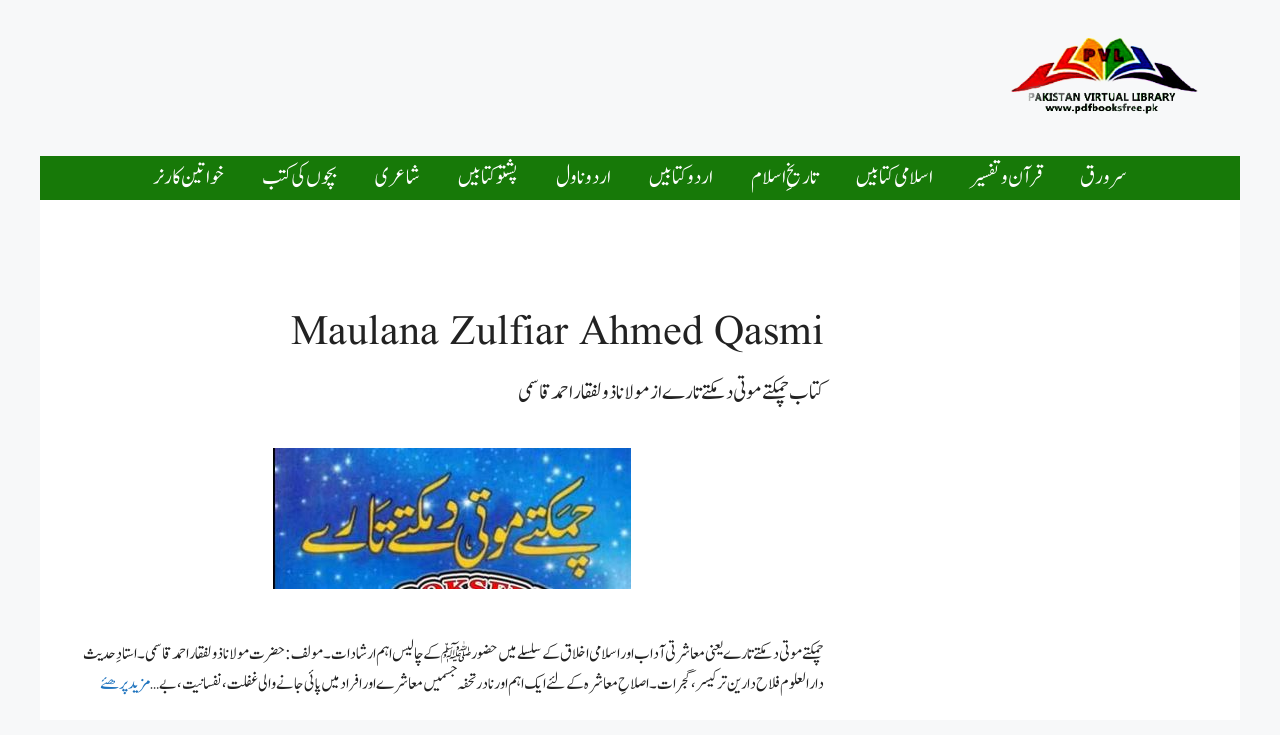

--- FILE ---
content_type: text/html; charset=utf-8
request_url: https://www.google.com/recaptcha/api2/aframe
body_size: 267
content:
<!DOCTYPE HTML><html><head><meta http-equiv="content-type" content="text/html; charset=UTF-8"></head><body><script nonce="mYAvggvPWMSGdmeWCJbmLw">/** Anti-fraud and anti-abuse applications only. See google.com/recaptcha */ try{var clients={'sodar':'https://pagead2.googlesyndication.com/pagead/sodar?'};window.addEventListener("message",function(a){try{if(a.source===window.parent){var b=JSON.parse(a.data);var c=clients[b['id']];if(c){var d=document.createElement('img');d.src=c+b['params']+'&rc='+(localStorage.getItem("rc::a")?sessionStorage.getItem("rc::b"):"");window.document.body.appendChild(d);sessionStorage.setItem("rc::e",parseInt(sessionStorage.getItem("rc::e")||0)+1);localStorage.setItem("rc::h",'1769524211873');}}}catch(b){}});window.parent.postMessage("_grecaptcha_ready", "*");}catch(b){}</script></body></html>

--- FILE ---
content_type: text/css; charset=UTF-8
request_url: https://download.pdfbooksfree.pk/wp-content/cache/min/1/wp-content/uploads/generatepress/fonts/fonts.css?ver=1768321771
body_size: -274
content:
:root{--gp-font--sora:"Sora";--gp-font--albert-sans:"Albert Sans"}@font-face{font-display:swap;font-family:"Sora";font-style:normal;font-weight:400 800;src:url(https://download.pdfbooksfree.pk/wp-content/uploads/generatepress/fonts/sora/xMQ9uFFYT72X5wkB_18qmnndmSdSnh2BAfO5mnuyOo1lfiQwV6-x.woff2) format('woff2')}@font-face{font-display:swap;font-family:"Albert Sans";font-style:normal;font-weight:100 900;src:url(https://download.pdfbooksfree.pk/wp-content/uploads/generatepress/fonts/albert-sans/i7dOIFdwYjGaAMFtZd_QA1ZbYFc.woff2) format('woff2')}